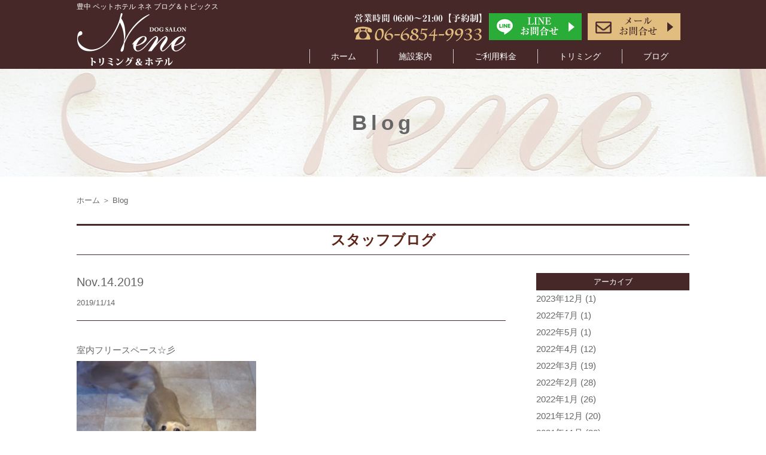

--- FILE ---
content_type: text/html; charset=UTF-8
request_url: https://www.dogsalon-nene.com/blog/44739/
body_size: 8217
content:
<!DOCTYPE html>
<html dir="ltr" lang="ja">
<head>
<meta charset="UTF-8">
<meta name="viewport" content="width=device-width, user-scalable=yes, maximum-scale=2.0, minimum-scale=1.0">
<title>Nov.14.2019 | 大阪 豊中のペットホテルNene</title>

<!-- All in One SEO Pack 2.3.13.2 by Michael Torbert of Semper Fi Web Design[182,209] -->
<meta name="description"  content="室内フリースペース☆彡 &nbsp" />

<meta name="keywords"  content="スタッフブログ" />

<link rel="canonical" href="https://www.dogsalon-nene.com/blog/44739/" />
<!-- /all in one seo pack -->
<link rel='dns-prefetch' href='//s.w.org' />
<link rel="alternate" type="application/rss+xml" title="大阪 豊中のペットホテルNene &raquo; Nov.14.2019 のコメントのフィード" href="https://www.dogsalon-nene.com/blog/44739/feed/" />
		<script type="text/javascript">
			window._wpemojiSettings = {"baseUrl":"https:\/\/s.w.org\/images\/core\/emoji\/2\/72x72\/","ext":".png","svgUrl":"https:\/\/s.w.org\/images\/core\/emoji\/2\/svg\/","svgExt":".svg","source":{"concatemoji":"https:\/\/www.dogsalon-nene.com\/wp-includes\/js\/wp-emoji-release.min.js?ver=4.6.6"}};
			!function(a,b,c){function d(a){var c,d,e,f,g,h=b.createElement("canvas"),i=h.getContext&&h.getContext("2d"),j=String.fromCharCode;if(!i||!i.fillText)return!1;switch(i.textBaseline="top",i.font="600 32px Arial",a){case"flag":return i.fillText(j(55356,56806,55356,56826),0,0),!(h.toDataURL().length<3e3)&&(i.clearRect(0,0,h.width,h.height),i.fillText(j(55356,57331,65039,8205,55356,57096),0,0),c=h.toDataURL(),i.clearRect(0,0,h.width,h.height),i.fillText(j(55356,57331,55356,57096),0,0),d=h.toDataURL(),c!==d);case"diversity":return i.fillText(j(55356,57221),0,0),e=i.getImageData(16,16,1,1).data,f=e[0]+","+e[1]+","+e[2]+","+e[3],i.fillText(j(55356,57221,55356,57343),0,0),e=i.getImageData(16,16,1,1).data,g=e[0]+","+e[1]+","+e[2]+","+e[3],f!==g;case"simple":return i.fillText(j(55357,56835),0,0),0!==i.getImageData(16,16,1,1).data[0];case"unicode8":return i.fillText(j(55356,57135),0,0),0!==i.getImageData(16,16,1,1).data[0];case"unicode9":return i.fillText(j(55358,56631),0,0),0!==i.getImageData(16,16,1,1).data[0]}return!1}function e(a){var c=b.createElement("script");c.src=a,c.type="text/javascript",b.getElementsByTagName("head")[0].appendChild(c)}var f,g,h,i;for(i=Array("simple","flag","unicode8","diversity","unicode9"),c.supports={everything:!0,everythingExceptFlag:!0},h=0;h<i.length;h++)c.supports[i[h]]=d(i[h]),c.supports.everything=c.supports.everything&&c.supports[i[h]],"flag"!==i[h]&&(c.supports.everythingExceptFlag=c.supports.everythingExceptFlag&&c.supports[i[h]]);c.supports.everythingExceptFlag=c.supports.everythingExceptFlag&&!c.supports.flag,c.DOMReady=!1,c.readyCallback=function(){c.DOMReady=!0},c.supports.everything||(g=function(){c.readyCallback()},b.addEventListener?(b.addEventListener("DOMContentLoaded",g,!1),a.addEventListener("load",g,!1)):(a.attachEvent("onload",g),b.attachEvent("onreadystatechange",function(){"complete"===b.readyState&&c.readyCallback()})),f=c.source||{},f.concatemoji?e(f.concatemoji):f.wpemoji&&f.twemoji&&(e(f.twemoji),e(f.wpemoji)))}(window,document,window._wpemojiSettings);
		</script>
		<style type="text/css">
img.wp-smiley,
img.emoji {
	display: inline !important;
	border: none !important;
	box-shadow: none !important;
	height: 1em !important;
	width: 1em !important;
	margin: 0 .07em !important;
	vertical-align: -0.1em !important;
	background: none !important;
	padding: 0 !important;
}
</style>
<link rel='stylesheet' id='contact-form-7-css'  href='https://www.dogsalon-nene.com/wp-content/plugins/contact-form-7/includes/css/styles.css?ver=4.8' type='text/css' media='all' />
<link rel='stylesheet' id='contact-form-7-confirm-css'  href='https://www.dogsalon-nene.com/wp-content/plugins/contact-form-7-add-confirm/includes/css/styles.css?ver=4.8' type='text/css' media='all' />
<link rel='stylesheet' id='wp-pagenavi-css'  href='https://www.dogsalon-nene.com/wp-content/plugins/wp-pagenavi/pagenavi-css.css?ver=2.70' type='text/css' media='all' />
<script type='text/javascript' src='https://www.dogsalon-nene.com/wp-includes/js/jquery/jquery.js?ver=1.12.4'></script>
<script type='text/javascript' src='https://www.dogsalon-nene.com/wp-includes/js/jquery/jquery-migrate.min.js?ver=1.4.1'></script>
<link rel='https://api.w.org/' href='https://www.dogsalon-nene.com/wp-json/' />
<link rel="EditURI" type="application/rsd+xml" title="RSD" href="https://www.dogsalon-nene.com/xmlrpc.php?rsd" />
<link rel="wlwmanifest" type="application/wlwmanifest+xml" href="https://www.dogsalon-nene.com/wp-includes/wlwmanifest.xml" /> 
<link rel='prev' title='Nov.13.2019' href='https://www.dogsalon-nene.com/blog/44666/' />
<link rel='next' title='Nov.15.2019' href='https://www.dogsalon-nene.com/blog/44847/' />
<link rel='shortlink' href='https://www.dogsalon-nene.com/?p=44739' />
<link rel="alternate" type="application/json+oembed" href="https://www.dogsalon-nene.com/wp-json/oembed/1.0/embed?url=https%3A%2F%2Fwww.dogsalon-nene.com%2Fblog%2F44739%2F" />
<link rel="alternate" type="text/xml+oembed" href="https://www.dogsalon-nene.com/wp-json/oembed/1.0/embed?url=https%3A%2F%2Fwww.dogsalon-nene.com%2Fblog%2F44739%2F&#038;format=xml" />
<script src="https://ajaxzip3.github.io/ajaxzip3.js" charset="UTF-8"></script>
    <script type="text/javascript">
    jQuery(function($){
    $("#zip").attr('onKeyUp', 'AjaxZip3.zip2addr(this,\'\',\'address\',\'address\');');
})</script>		<style type="text/css">.recentcomments a{display:inline !important;padding:0 !important;margin:0 !important;}</style>
		<link rel="stylesheet" href="https://www.dogsalon-nene.com/wp-content/themes/dogsalon-nene/style.css" type="text/css" media="screen">
<link rel="stylesheet" href="https://www.dogsalon-nene.com/wp-content/themes/dogsalon-nene/js/jquery.bxslider.css" type="text/css" media="screen">
<!--[if lt IE 9]>
<script src="https://www.dogsalon-nene.com/wp-content/themes/dogsalon-nene/js/html5.js"></script>
<script src="https://www.dogsalon-nene.com/wp-content/themes/dogsalon-nene/js/css3-mediaqueries.js"></script>
<![endif]-->
<script type="text/javascript" src="//ajax.googleapis.com/ajax/libs/jquery/1.8.2/jquery.min.js"></script>
<script type="text/javascript" src="//maps.google.com/maps/api/js?key=AIzaSyD-lMzC8AK60_QAqW5UHdtGyTjOoo4-QDI"></script>
<script type="text/javascript" src="https://www.dogsalon-nene.com/wp-content/themes/dogsalon-nene/js/map.js"></script>
<script src="https://www.dogsalon-nene.com/wp-content/themes/dogsalon-nene/js/script.js"></script>
<script src="https://www.dogsalon-nene.com/wp-content/themes/dogsalon-nene/js/jquery.bxslider.min.js"></script>
<script src="https://www.dogsalon-nene.com/wp-content/themes/dogsalon-nene/js/responsive-nav.js"></script>
<script type="text/javascript">
(function ($) {
    $(window).on("load", function () {
        $(".js-bxslider").bxSlider({
            auto: true,
            infiniteLoop: true,
            responsive: true,
            speed: 1000,
            displaySlideQty: 1,
            pager: false,
            slideWidth: 1024,
            startSlide: 0,
            minSlides: 1,
            maxSlides: 1,
            moveSlides: 1,
            slideMargin: 0,
            pause: 4000,
        });
    });
}(jQuery));
</script>
<script>
  (function(i,s,o,g,r,a,m){i['GoogleAnalyticsObject']=r;i[r]=i[r]||function(){
  (i[r].q=i[r].q||[]).push(arguments)},i[r].l=1*new Date();a=s.createElement(o),
  m=s.getElementsByTagName(o)[0];a.async=1;a.src=g;m.parentNode.insertBefore(a,m)
  })(window,document,'script','https://www.google-analytics.com/analytics.js','ga');

  ga('create', 'UA-80723921-2', 'auto');
  ga('send', 'pageview');

</script>
</head>

<body>
<!--////////////////////▼▼header▼▼////////////////////-->
<header id="top-head">
 <div id="h1-wrapper">
<h1>
豊中 ペットホテル ネネ ブログ＆トピックス
</h1>

 </div><!--h1-wrapper-->
 
<div class="inner">
<div id="info-btn">
<p><a href="tel:06-6854-9933" onclick="goog_report_conversion('tel:06-6854-9933');yahoo_report_conversion(undefined);ga('send', 'event', 'tel', 'tap', 'cv');return false;"><img src="https://www.dogsalon-nene.com/wp-content/themes/dogsalon-nene/img/tel_sp.png" alt="ペットホテルNene 電話番号" class="switch"/></a></p>
<p><a href="https://page.line.me/xyq0323x" target="_blank"><img src="https://www.dogsalon-nene.com/wp-content/themes/dogsalon-nene/img/line_sp.png" alt="LINEお問合せ" class="switch hoverImg"/></a></p>
<p><a href="https://www.dogsalon-nene.com/form"><img src="https://www.dogsalon-nene.com/wp-content/themes/dogsalon-nene/img/mail_sp.png" alt="メール問合せ" class="switch hoverImg"/></a></p>
</div><!--info-btn-->

<div id="mobile-head">
     <div class="cmn-clear-both logo-wrap">
     	<h2><a href="https://www.dogsalon-nene.com/"><img src="https://www.dogsalon-nene.com/wp-content/themes/dogsalon-nene/img/logo.png" alt="大阪 豊中 ペットホテルNene（ネネ）" class="hoverImg"/></a></h2>   	
     </div><!--cmn-clear-both-->
<div id="nav-toggle">
    <div>
              <span></span>
              <span></span>
              <span></span>
</div>
</div>
    </div><!---mobile-head end -->
    <nav id="global-nav" role="navigation">
      <div id="gnav-container">
        <ul id="gnav-ul" class="clearfix">
          <li><a href="https://www.dogsalon-nene.com/">ホーム</a></li>
          <li><a href="https://www.dogsalon-nene.com/guid">施設案内</a></li>
          <li><a href="https://www.dogsalon-nene.com/price">ご利用料金</a></li>
          <li><a href="https://www.dogsalon-nene.com/trimming">トリミング</a></li>
          <li><a href="https://www.dogsalon-nene.com/blog">ブログ</a></li>
        </ul>
      </div>
    </nav>
  </div><!---inner end------>
</header>
<!--////////////////////▼▼wrapper▼▼////////////////////-->
<div id="wrapper" class="clearfix">

<h2 class="other-mainimg"><p>Blog</p></h2>
<p class="cmn-mw1024-m30a"><a href="https://www.dogsalon-nene.com/">ホーム</a> ＞ Blog</p>


<p class="fs-title-l cmn-border-b1-t3-brown cmn-mw1024-m30a">スタッフブログ</p>

<div class="cmn-mw1024-m30a">
<div class="flex-between flex-colume-center-les">
<div class="blog-wrap">

	<p class="fs-20 pd-b10">Nov.14.2019</p>
	<p class="cmn-border-b1-brown pd-b20">2019/11/14</p>
<div class="top-blog-group flex-between mg-t20">
<div class="top-blog-text mg-t10" style="font-size: 15px; line-height: 2.5;">
	<p>室内フリースペース☆彡</p>
<p><a href="https://www.dogsalon-nene.com/wp-content/uploads/2019/11/IMG_3184.jpg"><img class="alignnone size-medium wp-image-44780" src="https://www.dogsalon-nene.com/wp-content/uploads/2019/11/IMG_3184-300x225.jpg" alt="IMG_3184" width="300" height="225" /></a></p>
<p><a href="https://www.dogsalon-nene.com/wp-content/uploads/2019/11/IMG_3249.jpg"><img class="alignnone size-medium wp-image-44812" src="https://www.dogsalon-nene.com/wp-content/uploads/2019/11/IMG_3249-300x225.jpg" alt="IMG_3249" width="300" height="225" /></a></p>
<p><a href="https://www.dogsalon-nene.com/wp-content/uploads/2019/11/IMG_3247.jpg"><img class="alignnone size-medium wp-image-44811" src="https://www.dogsalon-nene.com/wp-content/uploads/2019/11/IMG_3247-225x300.jpg" alt="IMG_3247" width="225" height="300" /></a></p>
<p><a href="https://www.dogsalon-nene.com/wp-content/uploads/2019/11/IMG_3246.jpg"><img class="alignnone size-medium wp-image-44810" src="https://www.dogsalon-nene.com/wp-content/uploads/2019/11/IMG_3246-225x300.jpg" alt="IMG_3246" width="225" height="300" /></a></p>
<p><a href="https://www.dogsalon-nene.com/wp-content/uploads/2019/11/IMG_3245.jpg"><img class="alignnone size-medium wp-image-44809" src="https://www.dogsalon-nene.com/wp-content/uploads/2019/11/IMG_3245-300x225.jpg" alt="IMG_3245" width="300" height="225" /></a></p>
<p><a href="https://www.dogsalon-nene.com/wp-content/uploads/2019/11/IMG_3244.jpg"><img class="alignnone size-medium wp-image-44808" src="https://www.dogsalon-nene.com/wp-content/uploads/2019/11/IMG_3244-300x225.jpg" alt="IMG_3244" width="300" height="225" /></a></p>
<p><a href="https://www.dogsalon-nene.com/wp-content/uploads/2019/11/IMG_3243.jpg"><img class="alignnone size-medium wp-image-44807" src="https://www.dogsalon-nene.com/wp-content/uploads/2019/11/IMG_3243-300x225.jpg" alt="IMG_3243" width="300" height="225" /></a></p>
<p><a href="https://www.dogsalon-nene.com/wp-content/uploads/2019/11/IMG_3241.jpg"><img class="alignnone size-medium wp-image-44806" src="https://www.dogsalon-nene.com/wp-content/uploads/2019/11/IMG_3241-300x225.jpg" alt="IMG_3241" width="300" height="225" /></a></p>
<p><a href="https://www.dogsalon-nene.com/wp-content/uploads/2019/11/IMG_3236.jpg"><img class="alignnone size-medium wp-image-44805" src="https://www.dogsalon-nene.com/wp-content/uploads/2019/11/IMG_3236-300x225.jpg" alt="IMG_3236" width="300" height="225" /></a></p>
<p><a href="https://www.dogsalon-nene.com/wp-content/uploads/2019/11/IMG_3235.jpg"><img class="alignnone size-medium wp-image-44804" src="https://www.dogsalon-nene.com/wp-content/uploads/2019/11/IMG_3235-300x225.jpg" alt="IMG_3235" width="300" height="225" /></a></p>
<p><a href="https://www.dogsalon-nene.com/wp-content/uploads/2019/11/IMG_3234.jpg"><img class="alignnone size-medium wp-image-44803" src="https://www.dogsalon-nene.com/wp-content/uploads/2019/11/IMG_3234-300x225.jpg" alt="IMG_3234" width="300" height="225" /></a></p>
<p><a href="https://www.dogsalon-nene.com/wp-content/uploads/2019/11/IMG_3233.jpg"><img class="alignnone size-medium wp-image-44802" src="https://www.dogsalon-nene.com/wp-content/uploads/2019/11/IMG_3233-300x225.jpg" alt="IMG_3233" width="300" height="225" /></a></p>
<p><a href="https://www.dogsalon-nene.com/wp-content/uploads/2019/11/IMG_3232.jpg"><img class="alignnone size-medium wp-image-44801" src="https://www.dogsalon-nene.com/wp-content/uploads/2019/11/IMG_3232-300x225.jpg" alt="IMG_3232" width="300" height="225" /></a></p>
<p><a href="https://www.dogsalon-nene.com/wp-content/uploads/2019/11/IMG_3231.jpg"><img class="alignnone size-medium wp-image-44800" src="https://www.dogsalon-nene.com/wp-content/uploads/2019/11/IMG_3231-300x225.jpg" alt="IMG_3231" width="300" height="225" /></a></p>
<p><a href="https://www.dogsalon-nene.com/wp-content/uploads/2019/11/IMG_3230.jpg"><img class="alignnone size-medium wp-image-44799" src="https://www.dogsalon-nene.com/wp-content/uploads/2019/11/IMG_3230-300x225.jpg" alt="IMG_3230" width="300" height="225" /></a></p>
<p><a href="https://www.dogsalon-nene.com/wp-content/uploads/2019/11/IMG_3229.jpg"><img class="alignnone size-medium wp-image-44798" src="https://www.dogsalon-nene.com/wp-content/uploads/2019/11/IMG_3229-300x225.jpg" alt="IMG_3229" width="300" height="225" /></a></p>
<p><a href="https://www.dogsalon-nene.com/wp-content/uploads/2019/11/IMG_3225.jpg"><img class="alignnone size-medium wp-image-44797" src="https://www.dogsalon-nene.com/wp-content/uploads/2019/11/IMG_3225-300x225.jpg" alt="IMG_3225" width="300" height="225" /></a></p>
<p><a href="https://www.dogsalon-nene.com/wp-content/uploads/2019/11/IMG_3224.jpg"><img class="alignnone size-medium wp-image-44796" src="https://www.dogsalon-nene.com/wp-content/uploads/2019/11/IMG_3224-300x225.jpg" alt="IMG_3224" width="300" height="225" /></a></p>
<p><a href="https://www.dogsalon-nene.com/wp-content/uploads/2019/11/IMG_3214.jpg"><img class="alignnone size-medium wp-image-44795" src="https://www.dogsalon-nene.com/wp-content/uploads/2019/11/IMG_3214-300x225.jpg" alt="IMG_3214" width="300" height="225" /></a></p>
<p><a href="https://www.dogsalon-nene.com/wp-content/uploads/2019/11/IMG_3212.jpg"><img class="alignnone size-medium wp-image-44794" src="https://www.dogsalon-nene.com/wp-content/uploads/2019/11/IMG_3212-300x225.jpg" alt="IMG_3212" width="300" height="225" /></a></p>
<p><a href="https://www.dogsalon-nene.com/wp-content/uploads/2019/11/IMG_3209.jpg"><img class="alignnone size-medium wp-image-44793" src="https://www.dogsalon-nene.com/wp-content/uploads/2019/11/IMG_3209-300x225.jpg" alt="IMG_3209" width="300" height="225" /></a></p>
<p><a href="https://www.dogsalon-nene.com/wp-content/uploads/2019/11/IMG_3206.jpg"><img class="alignnone size-medium wp-image-44792" src="https://www.dogsalon-nene.com/wp-content/uploads/2019/11/IMG_3206-300x225.jpg" alt="IMG_3206" width="300" height="225" /></a></p>
<p><a href="https://www.dogsalon-nene.com/wp-content/uploads/2019/11/IMG_3203.jpg"><img class="alignnone size-medium wp-image-44791" src="https://www.dogsalon-nene.com/wp-content/uploads/2019/11/IMG_3203-300x225.jpg" alt="IMG_3203" width="300" height="225" /></a></p>
<p><a href="https://www.dogsalon-nene.com/wp-content/uploads/2019/11/IMG_3202.jpg"><img class="alignnone size-medium wp-image-44790" src="https://www.dogsalon-nene.com/wp-content/uploads/2019/11/IMG_3202-300x225.jpg" alt="IMG_3202" width="300" height="225" /></a></p>
<p><a href="https://www.dogsalon-nene.com/wp-content/uploads/2019/11/IMG_3200.jpg"><img class="alignnone size-medium wp-image-44789" src="https://www.dogsalon-nene.com/wp-content/uploads/2019/11/IMG_3200-300x225.jpg" alt="IMG_3200" width="300" height="225" /></a></p>
<p><a href="https://www.dogsalon-nene.com/wp-content/uploads/2019/11/IMG_3198.jpg"><img class="alignnone size-medium wp-image-44788" src="https://www.dogsalon-nene.com/wp-content/uploads/2019/11/IMG_3198-225x300.jpg" alt="IMG_3198" width="225" height="300" /></a></p>
<p><a href="https://www.dogsalon-nene.com/wp-content/uploads/2019/11/IMG_3195.jpg"><img class="alignnone size-medium wp-image-44787" src="https://www.dogsalon-nene.com/wp-content/uploads/2019/11/IMG_3195-225x300.jpg" alt="IMG_3195" width="225" height="300" /></a></p>
<p><a href="https://www.dogsalon-nene.com/wp-content/uploads/2019/11/IMG_3194.jpg"><img class="alignnone size-medium wp-image-44786" src="https://www.dogsalon-nene.com/wp-content/uploads/2019/11/IMG_3194-225x300.jpg" alt="IMG_3194" width="225" height="300" /></a></p>
<p><a href="https://www.dogsalon-nene.com/wp-content/uploads/2019/11/IMG_3193.jpg"><img class="alignnone size-medium wp-image-44785" src="https://www.dogsalon-nene.com/wp-content/uploads/2019/11/IMG_3193-225x300.jpg" alt="IMG_3193" width="225" height="300" /></a></p>
<p><a href="https://www.dogsalon-nene.com/wp-content/uploads/2019/11/IMG_3188.jpg"><img class="alignnone size-medium wp-image-44784" src="https://www.dogsalon-nene.com/wp-content/uploads/2019/11/IMG_3188-300x225.jpg" alt="IMG_3188" width="300" height="225" /></a></p>
<p><a href="https://www.dogsalon-nene.com/wp-content/uploads/2019/11/IMG_3187.jpg"><img class="alignnone size-medium wp-image-44783" src="https://www.dogsalon-nene.com/wp-content/uploads/2019/11/IMG_3187-300x225.jpg" alt="IMG_3187" width="300" height="225" /></a></p>
<p><a href="https://www.dogsalon-nene.com/wp-content/uploads/2019/11/IMG_3186.jpg"><img class="alignnone size-medium wp-image-44782" src="https://www.dogsalon-nene.com/wp-content/uploads/2019/11/IMG_3186-300x225.jpg" alt="IMG_3186" width="300" height="225" /></a></p>
<p><a href="https://www.dogsalon-nene.com/wp-content/uploads/2019/11/IMG_3185.jpg"><img class="alignnone size-medium wp-image-44781" src="https://www.dogsalon-nene.com/wp-content/uploads/2019/11/IMG_3185-225x300.jpg" alt="IMG_3185" width="225" height="300" /></a></p>
<p><a href="https://www.dogsalon-nene.com/wp-content/uploads/2019/11/IMG_3261.jpg"><img class="alignnone size-medium wp-image-44816" src="https://www.dogsalon-nene.com/wp-content/uploads/2019/11/IMG_3261-300x225.jpg" alt="IMG_3261" width="300" height="225" /></a></p>
<p><a href="https://www.dogsalon-nene.com/wp-content/uploads/2019/11/IMG_3266.jpg"><img class="alignnone size-medium wp-image-44818" src="https://www.dogsalon-nene.com/wp-content/uploads/2019/11/IMG_3266-300x225.jpg" alt="IMG_3266" width="300" height="225" /></a></p>
<p><a href="https://www.dogsalon-nene.com/wp-content/uploads/2019/11/IMG_3264.jpg"><img class="alignnone size-medium wp-image-44817" src="https://www.dogsalon-nene.com/wp-content/uploads/2019/11/IMG_3264-225x300.jpg" alt="IMG_3264" width="225" height="300" /></a></p>
<p><a href="https://www.dogsalon-nene.com/wp-content/uploads/2019/11/IMG_3356.jpg"><img class="alignnone size-medium wp-image-44844" src="https://www.dogsalon-nene.com/wp-content/uploads/2019/11/IMG_3356-300x225.jpg" alt="IMG_3356" width="300" height="225" /></a></p>
<p><a href="https://www.dogsalon-nene.com/wp-content/uploads/2019/11/IMG_3351.jpg"><img class="alignnone size-medium wp-image-44843" src="https://www.dogsalon-nene.com/wp-content/uploads/2019/11/IMG_3351-225x300.jpg" alt="IMG_3351" width="225" height="300" /></a></p>
<p><a href="https://www.dogsalon-nene.com/wp-content/uploads/2019/11/IMG_3343.jpg"><img class="alignnone size-medium wp-image-44842" src="https://www.dogsalon-nene.com/wp-content/uploads/2019/11/IMG_3343-300x225.jpg" alt="IMG_3343" width="300" height="225" /></a></p>
<p><a href="https://www.dogsalon-nene.com/wp-content/uploads/2019/11/IMG_3341.jpg"><img class="alignnone size-medium wp-image-44841" src="https://www.dogsalon-nene.com/wp-content/uploads/2019/11/IMG_3341-300x225.jpg" alt="IMG_3341" width="300" height="225" /></a></p>
<p><a href="https://www.dogsalon-nene.com/wp-content/uploads/2019/11/IMG_3339.jpg"><img class="alignnone size-medium wp-image-44840" src="https://www.dogsalon-nene.com/wp-content/uploads/2019/11/IMG_3339-300x225.jpg" alt="IMG_3339" width="300" height="225" /></a></p>
<p><a href="https://www.dogsalon-nene.com/wp-content/uploads/2019/11/IMG_3337.jpg"><img class="alignnone size-medium wp-image-44839" src="https://www.dogsalon-nene.com/wp-content/uploads/2019/11/IMG_3337-300x225.jpg" alt="IMG_3337" width="300" height="225" /></a></p>
<p><a href="https://www.dogsalon-nene.com/wp-content/uploads/2019/11/IMG_3336.jpg"><img class="alignnone size-medium wp-image-44838" src="https://www.dogsalon-nene.com/wp-content/uploads/2019/11/IMG_3336-300x225.jpg" alt="IMG_3336" width="300" height="225" /></a></p>
<p><a href="https://www.dogsalon-nene.com/wp-content/uploads/2019/11/IMG_3296.jpg"><img class="alignnone size-medium wp-image-44825" src="https://www.dogsalon-nene.com/wp-content/uploads/2019/11/IMG_3296-300x225.jpg" alt="IMG_3296" width="300" height="225" /></a></p>
<p><a href="https://www.dogsalon-nene.com/wp-content/uploads/2019/11/IMG_3295.jpg"><img class="alignnone size-medium wp-image-44824" src="https://www.dogsalon-nene.com/wp-content/uploads/2019/11/IMG_3295-300x225.jpg" alt="IMG_3295" width="300" height="225" /></a></p>
<p><a href="https://www.dogsalon-nene.com/wp-content/uploads/2019/11/IMG_3292.jpg"><img class="alignnone size-medium wp-image-44823" src="https://www.dogsalon-nene.com/wp-content/uploads/2019/11/IMG_3292-300x225.jpg" alt="IMG_3292" width="300" height="225" /></a></p>
<p><a href="https://www.dogsalon-nene.com/wp-content/uploads/2019/11/IMG_3285.jpg"><img class="alignnone size-medium wp-image-44822" src="https://www.dogsalon-nene.com/wp-content/uploads/2019/11/IMG_3285-300x225.jpg" alt="IMG_3285" width="300" height="225" /></a></p>
<p><a href="https://www.dogsalon-nene.com/wp-content/uploads/2019/11/IMG_3282.jpg"><img class="alignnone size-medium wp-image-44821" src="https://www.dogsalon-nene.com/wp-content/uploads/2019/11/IMG_3282-300x225.jpg" alt="IMG_3282" width="300" height="225" /></a></p>
<p>&nbsp;</p>
<p>&nbsp;</p>
<p>室外フリースペース☆彡</p>
<p><a href="https://www.dogsalon-nene.com/wp-content/uploads/2019/11/IMG_3181.jpg"><img class="alignnone size-medium wp-image-44779" src="https://www.dogsalon-nene.com/wp-content/uploads/2019/11/IMG_3181-300x225.jpg" alt="IMG_3181" width="300" height="225" /></a></p>
<p><a href="https://www.dogsalon-nene.com/wp-content/uploads/2019/11/IMG_3175.jpg"><img class="alignnone size-medium wp-image-44778" src="https://www.dogsalon-nene.com/wp-content/uploads/2019/11/IMG_3175-300x225.jpg" alt="IMG_3175" width="300" height="225" /></a></p>
<p><a href="https://www.dogsalon-nene.com/wp-content/uploads/2019/11/IMG_3174.jpg"><img class="alignnone size-medium wp-image-44777" src="https://www.dogsalon-nene.com/wp-content/uploads/2019/11/IMG_3174-300x225.jpg" alt="IMG_3174" width="300" height="225" /></a></p>
<p><a href="https://www.dogsalon-nene.com/wp-content/uploads/2019/11/IMG_3171.jpg"><img class="alignnone size-medium wp-image-44776" src="https://www.dogsalon-nene.com/wp-content/uploads/2019/11/IMG_3171-263x300.jpg" alt="IMG_3171" width="263" height="300" /></a></p>
<p><a href="https://www.dogsalon-nene.com/wp-content/uploads/2019/11/IMG_3164.jpg"><img class="alignnone size-medium wp-image-44775" src="https://www.dogsalon-nene.com/wp-content/uploads/2019/11/IMG_3164-300x225.jpg" alt="IMG_3164" width="300" height="225" /></a></p>
<p><a href="https://www.dogsalon-nene.com/wp-content/uploads/2019/11/IMG_3163.jpg"><img class="alignnone size-medium wp-image-44774" src="https://www.dogsalon-nene.com/wp-content/uploads/2019/11/IMG_3163-300x225.jpg" alt="IMG_3163" width="300" height="225" /></a></p>
<p><a href="https://www.dogsalon-nene.com/wp-content/uploads/2019/11/IMG_3161.jpg"><img class="alignnone size-medium wp-image-44773" src="https://www.dogsalon-nene.com/wp-content/uploads/2019/11/IMG_3161-300x225.jpg" alt="IMG_3161" width="300" height="225" /></a></p>
<p><a href="https://www.dogsalon-nene.com/wp-content/uploads/2019/11/IMG_3160.jpg"><img class="alignnone size-medium wp-image-44772" src="https://www.dogsalon-nene.com/wp-content/uploads/2019/11/IMG_3160-300x225.jpg" alt="IMG_3160" width="300" height="225" /></a></p>
<p><a href="https://www.dogsalon-nene.com/wp-content/uploads/2019/11/IMG_3158.jpg"><img class="alignnone size-medium wp-image-44771" src="https://www.dogsalon-nene.com/wp-content/uploads/2019/11/IMG_3158-300x254.jpg" alt="IMG_3158" width="300" height="254" /></a></p>
<p><a href="https://www.dogsalon-nene.com/wp-content/uploads/2019/11/IMG_3157.jpg"><img class="alignnone size-medium wp-image-44770" src="https://www.dogsalon-nene.com/wp-content/uploads/2019/11/IMG_3157-225x300.jpg" alt="IMG_3157" width="225" height="300" /></a></p>
<p><a href="https://www.dogsalon-nene.com/wp-content/uploads/2019/11/IMG_3145.jpg"><img class="alignnone size-medium wp-image-44769" src="https://www.dogsalon-nene.com/wp-content/uploads/2019/11/IMG_3145-300x225.jpg" alt="IMG_3145" width="300" height="225" /></a></p>
<p><a href="https://www.dogsalon-nene.com/wp-content/uploads/2019/11/IMG_3144.jpg"><img class="alignnone size-medium wp-image-44768" src="https://www.dogsalon-nene.com/wp-content/uploads/2019/11/IMG_3144-300x225.jpg" alt="IMG_3144" width="300" height="225" /></a></p>
<p><a href="https://www.dogsalon-nene.com/wp-content/uploads/2019/11/IMG_3142.jpg"><img class="alignnone size-medium wp-image-44767" src="https://www.dogsalon-nene.com/wp-content/uploads/2019/11/IMG_3142-300x225.jpg" alt="IMG_3142" width="300" height="225" /></a></p>
<p><a href="https://www.dogsalon-nene.com/wp-content/uploads/2019/11/IMG_3136.jpg"><img class="alignnone size-medium wp-image-44766" src="https://www.dogsalon-nene.com/wp-content/uploads/2019/11/IMG_3136-300x225.jpg" alt="IMG_3136" width="300" height="225" /></a></p>
<p><a href="https://www.dogsalon-nene.com/wp-content/uploads/2019/11/IMG_3135.jpg"><img class="alignnone size-medium wp-image-44765" src="https://www.dogsalon-nene.com/wp-content/uploads/2019/11/IMG_3135-300x225.jpg" alt="IMG_3135" width="300" height="225" /></a></p>
<p><a href="https://www.dogsalon-nene.com/wp-content/uploads/2019/11/IMG_3134.jpg"><img class="alignnone size-medium wp-image-44764" src="https://www.dogsalon-nene.com/wp-content/uploads/2019/11/IMG_3134-300x225.jpg" alt="IMG_3134" width="300" height="225" /></a></p>
<p><a href="https://www.dogsalon-nene.com/wp-content/uploads/2019/11/IMG_3132.jpg"><img class="alignnone size-medium wp-image-44763" src="https://www.dogsalon-nene.com/wp-content/uploads/2019/11/IMG_3132-300x225.jpg" alt="IMG_3132" width="300" height="225" /></a></p>
<p><a href="https://www.dogsalon-nene.com/wp-content/uploads/2019/11/IMG_3131.jpg"><img class="alignnone size-medium wp-image-44762" src="https://www.dogsalon-nene.com/wp-content/uploads/2019/11/IMG_3131-300x225.jpg" alt="IMG_3131" width="300" height="225" /></a></p>
<p><a href="https://www.dogsalon-nene.com/wp-content/uploads/2019/11/IMG_3129.jpg"><img class="alignnone size-medium wp-image-44761" src="https://www.dogsalon-nene.com/wp-content/uploads/2019/11/IMG_3129-300x225.jpg" alt="IMG_3129" width="300" height="225" /></a></p>
<p><a href="https://www.dogsalon-nene.com/wp-content/uploads/2019/11/IMG_3128.jpg"><img class="alignnone size-medium wp-image-44760" src="https://www.dogsalon-nene.com/wp-content/uploads/2019/11/IMG_3128-300x225.jpg" alt="IMG_3128" width="300" height="225" /></a></p>
<p><a href="https://www.dogsalon-nene.com/wp-content/uploads/2019/11/IMG_3126.jpg"><img class="alignnone size-medium wp-image-44759" src="https://www.dogsalon-nene.com/wp-content/uploads/2019/11/IMG_3126-300x225.jpg" alt="IMG_3126" width="300" height="225" /></a></p>
<p><a href="https://www.dogsalon-nene.com/wp-content/uploads/2019/11/IMG_3122.jpg"><img class="alignnone size-medium wp-image-44758" src="https://www.dogsalon-nene.com/wp-content/uploads/2019/11/IMG_3122-300x273.jpg" alt="IMG_3122" width="300" height="273" /></a></p>
<p><a href="https://www.dogsalon-nene.com/wp-content/uploads/2019/11/IMG_3121.jpg"><img class="alignnone size-medium wp-image-44757" src="https://www.dogsalon-nene.com/wp-content/uploads/2019/11/IMG_3121-300x225.jpg" alt="IMG_3121" width="300" height="225" /></a></p>
<p><a href="https://www.dogsalon-nene.com/wp-content/uploads/2019/11/IMG_3117.jpg"><img class="alignnone size-medium wp-image-44756" src="https://www.dogsalon-nene.com/wp-content/uploads/2019/11/IMG_3117-225x300.jpg" alt="IMG_3117" width="225" height="300" /></a></p>
<p><a href="https://www.dogsalon-nene.com/wp-content/uploads/2019/11/IMG_3114.jpg"><img class="alignnone size-medium wp-image-44755" src="https://www.dogsalon-nene.com/wp-content/uploads/2019/11/IMG_3114-300x225.jpg" alt="IMG_3114" width="300" height="225" /></a></p>
<p><a href="https://www.dogsalon-nene.com/wp-content/uploads/2019/11/IMG_3090.jpg"><img class="alignnone size-medium wp-image-44754" src="https://www.dogsalon-nene.com/wp-content/uploads/2019/11/IMG_3090-225x300.jpg" alt="IMG_3090" width="225" height="300" /></a></p>
<p><a href="https://www.dogsalon-nene.com/wp-content/uploads/2019/11/IMG_3088.jpg"><img class="alignnone size-medium wp-image-44753" src="https://www.dogsalon-nene.com/wp-content/uploads/2019/11/IMG_3088-300x225.jpg" alt="IMG_3088" width="300" height="225" /></a></p>
<p><a href="https://www.dogsalon-nene.com/wp-content/uploads/2019/11/IMG_3087.jpg"><img class="alignnone size-medium wp-image-44752" src="https://www.dogsalon-nene.com/wp-content/uploads/2019/11/IMG_3087-300x225.jpg" alt="IMG_3087" width="300" height="225" /></a></p>
<p><a href="https://www.dogsalon-nene.com/wp-content/uploads/2019/11/IMG_3085.jpg"><img class="alignnone size-medium wp-image-44751" src="https://www.dogsalon-nene.com/wp-content/uploads/2019/11/IMG_3085-300x225.jpg" alt="IMG_3085" width="300" height="225" /></a></p>
<p><a href="https://www.dogsalon-nene.com/wp-content/uploads/2019/11/IMG_3084.jpg"><img class="alignnone size-medium wp-image-44750" src="https://www.dogsalon-nene.com/wp-content/uploads/2019/11/IMG_3084-300x225.jpg" alt="IMG_3084" width="300" height="225" /></a></p>
<p><a href="https://www.dogsalon-nene.com/wp-content/uploads/2019/11/IMG_3081.jpg"><img class="alignnone size-medium wp-image-44749" src="https://www.dogsalon-nene.com/wp-content/uploads/2019/11/IMG_3081-300x225.jpg" alt="IMG_3081" width="300" height="225" /></a></p>
<p><a href="https://www.dogsalon-nene.com/wp-content/uploads/2019/11/IMG_3080.jpg"><img class="alignnone size-medium wp-image-44748" src="https://www.dogsalon-nene.com/wp-content/uploads/2019/11/IMG_3080-300x225.jpg" alt="IMG_3080" width="300" height="225" /></a></p>
<p><a href="https://www.dogsalon-nene.com/wp-content/uploads/2019/11/IMG_3078.jpg"><img class="alignnone size-medium wp-image-44747" src="https://www.dogsalon-nene.com/wp-content/uploads/2019/11/IMG_3078-300x217.jpg" alt="IMG_3078" width="300" height="217" /></a></p>
<p><a href="https://www.dogsalon-nene.com/wp-content/uploads/2019/11/IMG_3077.jpg"><img class="alignnone size-medium wp-image-44746" src="https://www.dogsalon-nene.com/wp-content/uploads/2019/11/IMG_3077-300x225.jpg" alt="IMG_3077" width="300" height="225" /></a></p>
<p><a href="https://www.dogsalon-nene.com/wp-content/uploads/2019/11/IMG_3075.jpg"><img class="alignnone size-medium wp-image-44745" src="https://www.dogsalon-nene.com/wp-content/uploads/2019/11/IMG_3075-300x225.jpg" alt="IMG_3075" width="300" height="225" /></a></p>
<p><a href="https://www.dogsalon-nene.com/wp-content/uploads/2019/11/IMG_3073.jpg"><img class="alignnone size-medium wp-image-44744" src="https://www.dogsalon-nene.com/wp-content/uploads/2019/11/IMG_3073-300x225.jpg" alt="IMG_3073" width="300" height="225" /></a></p>
<p><a href="https://www.dogsalon-nene.com/wp-content/uploads/2019/11/IMG_3072.jpg"><img class="alignnone size-medium wp-image-44743" src="https://www.dogsalon-nene.com/wp-content/uploads/2019/11/IMG_3072-300x225.jpg" alt="IMG_3072" width="300" height="225" /></a></p>
<p><a href="https://www.dogsalon-nene.com/wp-content/uploads/2019/11/IMG_3071.jpg"><img class="alignnone size-medium wp-image-44742" src="https://www.dogsalon-nene.com/wp-content/uploads/2019/11/IMG_3071-300x225.jpg" alt="IMG_3071" width="300" height="225" /></a></p>
<p><a href="https://www.dogsalon-nene.com/wp-content/uploads/2019/11/IMG_3069.jpg"><img class="alignnone size-medium wp-image-44741" src="https://www.dogsalon-nene.com/wp-content/uploads/2019/11/IMG_3069-300x186.jpg" alt="IMG_3069" width="300" height="186" /></a></p>
<p><a href="https://www.dogsalon-nene.com/wp-content/uploads/2019/11/IMG_3066.jpg"><img class="alignnone size-medium wp-image-44740" src="https://www.dogsalon-nene.com/wp-content/uploads/2019/11/IMG_3066-300x225.jpg" alt="IMG_3066" width="300" height="225" /></a></p>
<p><a href="https://www.dogsalon-nene.com/wp-content/uploads/2019/11/IMG_3251.jpg"><img class="alignnone size-medium wp-image-44813" src="https://www.dogsalon-nene.com/wp-content/uploads/2019/11/IMG_3251-300x225.jpg" alt="IMG_3251" width="300" height="225" /></a></p>
<p><a href="https://www.dogsalon-nene.com/wp-content/uploads/2019/11/IMG_3259.jpg"><img class="alignnone size-medium wp-image-44815" src="https://www.dogsalon-nene.com/wp-content/uploads/2019/11/IMG_3259-300x225.jpg" alt="IMG_3259" width="300" height="225" /></a></p>
<p><a href="https://www.dogsalon-nene.com/wp-content/uploads/2019/11/IMG_3257.jpg"><img class="alignnone size-medium wp-image-44814" src="https://www.dogsalon-nene.com/wp-content/uploads/2019/11/IMG_3257-300x225.jpg" alt="IMG_3257" width="300" height="225" /></a></p>
<p><a href="https://www.dogsalon-nene.com/wp-content/uploads/2019/11/IMG_3332.jpg"><img class="alignnone size-medium wp-image-44837" src="https://www.dogsalon-nene.com/wp-content/uploads/2019/11/IMG_3332-300x225.jpg" alt="IMG_3332" width="300" height="225" /></a></p>
<p><a href="https://www.dogsalon-nene.com/wp-content/uploads/2019/11/IMG_3327.jpg"><img class="alignnone size-medium wp-image-44836" src="https://www.dogsalon-nene.com/wp-content/uploads/2019/11/IMG_3327-300x225.jpg" alt="IMG_3327" width="300" height="225" /></a></p>
<p><a href="https://www.dogsalon-nene.com/wp-content/uploads/2019/11/IMG_3326.jpg"><img class="alignnone size-medium wp-image-44835" src="https://www.dogsalon-nene.com/wp-content/uploads/2019/11/IMG_3326-300x225.jpg" alt="IMG_3326" width="300" height="225" /></a></p>
<p><a href="https://www.dogsalon-nene.com/wp-content/uploads/2019/11/IMG_3323.jpg"><img class="alignnone size-medium wp-image-44834" src="https://www.dogsalon-nene.com/wp-content/uploads/2019/11/IMG_3323-300x225.jpg" alt="IMG_3323" width="300" height="225" /></a></p>
<p><a href="https://www.dogsalon-nene.com/wp-content/uploads/2019/11/IMG_3322.jpg"><img class="alignnone size-medium wp-image-44833" src="https://www.dogsalon-nene.com/wp-content/uploads/2019/11/IMG_3322-300x225.jpg" alt="IMG_3322" width="300" height="225" /></a></p>
<p><a href="https://www.dogsalon-nene.com/wp-content/uploads/2019/11/IMG_3320.jpg"><img class="alignnone size-medium wp-image-44832" src="https://www.dogsalon-nene.com/wp-content/uploads/2019/11/IMG_3320-225x300.jpg" alt="IMG_3320" width="225" height="300" /></a></p>
<p><a href="https://www.dogsalon-nene.com/wp-content/uploads/2019/11/IMG_3307.jpg"><img class="alignnone size-medium wp-image-44831" src="https://www.dogsalon-nene.com/wp-content/uploads/2019/11/IMG_3307-300x225.jpg" alt="IMG_3307" width="300" height="225" /></a></p>
<p><a href="https://www.dogsalon-nene.com/wp-content/uploads/2019/11/IMG_3306.jpg"><img class="alignnone size-medium wp-image-44830" src="https://www.dogsalon-nene.com/wp-content/uploads/2019/11/IMG_3306-300x225.jpg" alt="IMG_3306" width="300" height="225" /></a></p>
<p><a href="https://www.dogsalon-nene.com/wp-content/uploads/2019/11/IMG_3305.jpg"><img class="alignnone size-medium wp-image-44829" src="https://www.dogsalon-nene.com/wp-content/uploads/2019/11/IMG_3305-300x225.jpg" alt="IMG_3305" width="300" height="225" /></a></p>
<p><a href="https://www.dogsalon-nene.com/wp-content/uploads/2019/11/IMG_3302.jpg"><img class="alignnone size-medium wp-image-44828" src="https://www.dogsalon-nene.com/wp-content/uploads/2019/11/IMG_3302-300x225.jpg" alt="IMG_3302" width="300" height="225" /></a></p>
<p><a href="https://www.dogsalon-nene.com/wp-content/uploads/2019/11/IMG_3299.jpg"><img class="alignnone size-medium wp-image-44827" src="https://www.dogsalon-nene.com/wp-content/uploads/2019/11/IMG_3299-300x225.jpg" alt="IMG_3299" width="300" height="225" /></a></p>
<p><a href="https://www.dogsalon-nene.com/wp-content/uploads/2019/11/IMG_3298.jpg"><img class="alignnone size-medium wp-image-44826" src="https://www.dogsalon-nene.com/wp-content/uploads/2019/11/IMG_3298-300x225.jpg" alt="IMG_3298" width="300" height="225" /></a></p>
<p>&nbsp;</p>
<p>Ｔｒｉｍｍｉｎｇ</p>
<p><a href="https://www.dogsalon-nene.com/wp-content/uploads/2019/11/IMG_3271.jpg"><img class="alignnone size-medium wp-image-44819" src="https://www.dogsalon-nene.com/wp-content/uploads/2019/11/IMG_3271-187x300.jpg" alt="IMG_3271" width="187" height="300" /></a></p>
<p>マリンちゃん★</p>
<p>トリミングコースご利用♥</p>
<p><a href="https://www.dogsalon-nene.com/wp-content/uploads/2019/11/IMG_9215.jpg"><img class="alignnone size-medium wp-image-44845" src="https://www.dogsalon-nene.com/wp-content/uploads/2019/11/IMG_9215-225x300.jpg" alt="IMG_9215" width="225" height="300" /></a></p>
<p>くうちゃん★</p>
<p>トリミングコースご利用♥</p>
<p><a href="https://www.dogsalon-nene.com/wp-content/uploads/2019/11/IMG_3278.jpg"><img class="alignnone size-medium wp-image-44820" src="https://www.dogsalon-nene.com/wp-content/uploads/2019/11/IMG_3278-225x300.jpg" alt="IMG_3278" width="225" height="300" /></a></p>
<p>ヴィヴィちゃん★</p>
<p>トリミングコースご利用♥</p>
<p>&nbsp;</p>
<div>本日もご来店ありがとうございました。<br />
またのご来店を心よりお待ちしております。</div>
<div>ドックサロンNene<br />
ホテル営業：6：00～21：00<br />
サロン営業：9：00～18：00<br />
インスタグラム：dogsalon.nene<br />
ツイッター：＠dogsalon_nene<br />
Facebook：ドックサロンNene</div>
<div>大阪府豊中市走井2丁目2番13号<br />
06-6854-9933</div>
<p>&nbsp;</p></div><!--top-blog-text-->
</div><!--top-blog-group-->


</div><!--top-blog-wrap-->

    <div class="archive-right">
      <div class="archive-right-title">アーカイブ</div>
      <ul>
      	<li><a href='https://www.dogsalon-nene.com/date/2023/12/'>2023年12月</a>&nbsp;(1)</li>
	<li><a href='https://www.dogsalon-nene.com/date/2022/07/'>2022年7月</a>&nbsp;(1)</li>
	<li><a href='https://www.dogsalon-nene.com/date/2022/05/'>2022年5月</a>&nbsp;(1)</li>
	<li><a href='https://www.dogsalon-nene.com/date/2022/04/'>2022年4月</a>&nbsp;(12)</li>
	<li><a href='https://www.dogsalon-nene.com/date/2022/03/'>2022年3月</a>&nbsp;(19)</li>
	<li><a href='https://www.dogsalon-nene.com/date/2022/02/'>2022年2月</a>&nbsp;(28)</li>
	<li><a href='https://www.dogsalon-nene.com/date/2022/01/'>2022年1月</a>&nbsp;(26)</li>
	<li><a href='https://www.dogsalon-nene.com/date/2021/12/'>2021年12月</a>&nbsp;(20)</li>
	<li><a href='https://www.dogsalon-nene.com/date/2021/11/'>2021年11月</a>&nbsp;(30)</li>
	<li><a href='https://www.dogsalon-nene.com/date/2021/10/'>2021年10月</a>&nbsp;(31)</li>
	<li><a href='https://www.dogsalon-nene.com/date/2021/09/'>2021年9月</a>&nbsp;(30)</li>
	<li><a href='https://www.dogsalon-nene.com/date/2021/07/'>2021年7月</a>&nbsp;(18)</li>
      </ul>

    </div><!--archive-right-->
    </div><!--flex-between-->
</div><!--cmn-mw1024-m30a--><!-- #BeginLibraryItem "/Library/otherbanner.lbi" --><section class="contents1 clearfix">
<div class="cmn-mw1024-m0a30 pd-tb-30">
<p class="mg-t20"><a href="https://www.dogsalon-nene.com/parking/"><img src="https://www.dogsalon-nene.com/wp-content/themes/dogsalon-nene/img/parking_banner_other.png" alt="ペットサロンnene 伊丹空港預り駐車場併設" class="hoverImg"/></a></p>
<div class="cmn-border-1-brown-pd15 mg-t30 cmn-mw97-les">
<p class="fs-title-l mg-tb-10">ドッグサロン Nene サービス内容</p>
<div class="top-baner flex-wrap-center">
 <p><a href="https://www.dogsalon-nene.com/guid"><img src="https://www.dogsalon-nene.com/wp-content/themes/dogsalon-nene/img/top_wrap_icon1.png" alt="ペットホテル" class="hoverImg"/></a></p>
	<!--<p><a href="https://www.dogsalon-nene.com/price"><img src="https://www.dogsalon-nene.com/wp-content/themes/dogsalon-nene/img/top_wrap_icon9.png" alt="犬の幼稚園" class="hoverImg"/></a></p>-->	 
	<p><a href="https://www.dogsalon-nene.com/trimming"><img src="https://www.dogsalon-nene.com/wp-content/themes/dogsalon-nene/img/top_wrap_icon3.png" alt="トリミング" class="hoverImg"/></a></p>
	<p><a href="https://www.dogsalon-nene.com/price#azukari"><img src="https://www.dogsalon-nene.com/wp-content/themes/dogsalon-nene/img/top_wrap_icon2.png" alt="一時預かり" class="hoverImg"/></a></p>

	<!--<p><img src="https://www.dogsalon-nene.com/wp-content/themes/dogsalon-nene/img/top_wrap_icon4.png" alt="ウェブカメラ"/></p>
	<p><img src="https://www.dogsalon-nene.com/wp-content/themes/dogsalon-nene/img/top_wrap_icon5.png" alt="長期割引"/></p>
	<p><img src="https://www.dogsalon-nene.com/wp-content/themes/dogsalon-nene/img/top_wrap_icon6.png" alt="多頭割引"/></p>
	<p><img src="https://www.dogsalon-nene.com/wp-content/themes/dogsalon-nene/img/top_wrap_icon7.png" alt="提携動物病院"/></p>-->

</div><!--top-baner-->
</div>
</div><!--cmn-mw1024-m0a30-->
</section><!--contents1-->

<section class="contents2 clearfix">
<div class="cmn-mw1024-m0a30 pd-t30">
<div class="flex-around cmn-border-1-brown-pd15 flex-colume-center-les cmn-mw97-les">
<p class="fs-title-l mg-t10">もしワンちゃんの調子が悪くなっても<br class="cmn-off-les">
提携先動物病院があるので安心！<br>
<span class="fs-16">提携先動物病院</span><br class="cmn-on-les">
　<a class="fs-brown" target="_blank" href="http://www.hs-gac.jp/">千里桃山台動物病院</a>
</p>
<p><img src="https://www.dogsalon-nene.com/wp-content/themes/dogsalon-nene/img/hospital.png" alt="千里桃山台動物病院"/></p>
</div>
</div><!--cmn-mw1024-m0a30-->
</section>
<!--contents2--><!-- #EndLibraryItem --><div>
<iframe src="https://www.google.com/maps/embed?pb=!1m18!1m12!1m3!1d3277.0062246437296!2d135.4511287!3d34.7806186!2m3!1f0!2f0!3f0!3m2!1i1024!2i768!4f13.1!3m3!1m2!1s0x6000faa737a115f9%3A0x964d9316dcd17078!2z44Oa44OD44OI44Ob44OG44Or77yG44OI44Oq44Of44Oz44KwIE5lbmU!5e0!3m2!1sja!2sjp!4v1753496848041!5m2!1sja!2sjp" width="100%" height="450" style="border:0;" allowfullscreen="" loading="lazy" referrerpolicy="no-referrer-when-downgrade"></iframe>
</div>
</div><!-- / wrapper -->
<!--////////////////////▼▼footer▼▼////////////////////-->
<footer>
<div class="footer-wrap flex-reverse-around pd-tb-30 flex-colume-center-les">

<div class="footer-wrap-nav">
	<ul class="flex-wrap-center-les">
	<li><a href="https://www.dogsalon-nene.com/form">お問い合わせ</a></li>
	<li><a href="https://www.dogsalon-nene.com/topics">トピックス</a></li>
	<li><a href="https://www.dogsalon-nene.com/wp-content/themes/dogsalon-nene/img/hotel_kiyaku.pdf" target="_blank">ご利用規約</a></li>
	</ul>
</div><!--footer-wrap-nav-->
<div class="footer-wrap-nav">
	<ul class="flex-wrap-center-les">
	<li><a href="https://www.dogsalon-nene.com/">ホーム</a></li>
	<li><a href="https://www.dogsalon-nene.com/guid">施設案内</a></li>
	<li><a href="https://www.dogsalon-nene.com/price">ご利用料金</a></li>
	<li><a href="https://www.dogsalon-nene.com/trimming">トリミング</a></li>
	<li><a href="https://www.dogsalon-nene.com/blog">ブログ</a></li>
	</ul>
</div><!--footer-wrap-nav-->

<div class="footer-info">
	<p><img src="https://www.dogsalon-nene.com/wp-content/themes/dogsalon-nene/img/tel_pc.png" alt="pet hotel Nene 電話番号"/></p>
	<p><a href="https://www.dogsalon-nene.com/form"><img src="https://www.dogsalon-nene.com/wp-content/themes/dogsalon-nene/img/mail_pc.png" alt="お問い合わせ" class="hoverImg"/></a></p>
	<!--<p class="cmn-off-les"><a href="#"><img src="https://www.dogsalon-nene.com/wp-content/themes/dogsalon-nene/img/reserve_pc.png" alt="ご予約" class="hoverImg"/></a></p>-->
</div><!--footer-info-->

<div class="footer-logo">
	<p class="mg-t20-les"><img src="https://www.dogsalon-nene.com/wp-content/themes/dogsalon-nene/img/logo.png" alt="大阪 豊中 ペットホテル　ネネ"/></p>
	<p class="mg-t20">大阪府豊中市走井2丁目2番13号</p>
	<p>登録番号：大阪府第3259-2号</p>
	<p>動物取扱責任者：山田智彦</p>
	
</div><!--footer-logo-->
</div><!--footer-wrap-->
<div class="footer-copy">Copyright © 大阪 豊中 ペットホテル Nene（ネネ）<br class="cmn-on-les"> All rights Reserved.</div>
</footer>
<p id="page-top"><a href="#h1">PAGE TOP</a></p>
<script type='text/javascript'>
/* <![CDATA[ */
var wpcf7 = {"apiSettings":{"root":"https:\/\/www.dogsalon-nene.com\/wp-json\/","namespace":"contact-form-7\/v1"},"recaptcha":{"messages":{"empty":"\u3042\u306a\u305f\u304c\u30ed\u30dc\u30c3\u30c8\u3067\u306f\u306a\u3044\u3053\u3068\u3092\u8a3c\u660e\u3057\u3066\u304f\u3060\u3055\u3044\u3002"}}};
/* ]]> */
</script>
<script type='text/javascript' src='https://www.dogsalon-nene.com/wp-content/plugins/contact-form-7/includes/js/scripts.js?ver=4.8'></script>
<script type='text/javascript' src='https://www.dogsalon-nene.com/wp-includes/js/jquery/jquery.form.min.js?ver=3.37.0'></script>
<script type='text/javascript' src='https://www.dogsalon-nene.com/wp-content/plugins/contact-form-7-add-confirm/includes/js/scripts.js?ver=4.8'></script>
<script type='text/javascript' src='https://www.dogsalon-nene.com/wp-includes/js/wp-embed.min.js?ver=4.6.6'></script>

<!-- Google Code for &#38651;&#35441;&#12508;&#12479;&#12531;&#12479;&#12483;&#12503; Conversion Page
In your html page, add the snippet and call
goog_report_conversion when someone clicks on the
phone number link or button. -->
<script type="text/javascript">
  /* <![CDATA[ */
  goog_snippet_vars = function() {
    var w = window;
    w.google_conversion_id = 849509674;
    w.google_conversion_label = "LaM6CJLhwnIQqvqJlQM";
    w.google_remarketing_only = false;
  }
  // DO NOT CHANGE THE CODE BELOW.
  goog_report_conversion = function(url) {
    goog_snippet_vars();
    window.google_conversion_format = "3";
    var opt = new Object();
    opt.onload_callback = function() {
    if (typeof(url) != 'undefined') {
      window.location = url;
    }
  }
  var conv_handler = window['google_trackConversion'];
  if (typeof(conv_handler) == 'function') {
    conv_handler(opt);
  }
}
/* ]]> */
</script>
<script type="text/javascript"
  src="//www.googleadservices.com/pagead/conversion_async.js">
</script>


<!-- Yahoo Code for your Conversion Page In your html page, add the snippet and call
yahoo_report_conversion when someone clicks on the phone number link or button. -->
<script type="text/javascript">
    /* <![CDATA[ */
    yahoo_snippet_vars = function() {
        var w = window;
        w.yahoo_conversion_id = 1000394682;
        w.yahoo_conversion_label = "3-NDCJTjwnIQ_sKKlQM";
        w.yahoo_conversion_value = 0;
        w.yahoo_remarketing_only = false;
    }
    // IF YOU CHANGE THE CODE BELOW, THIS CONVERSION TAG MAY NOT WORK.
    yahoo_report_conversion = function(url) {
        yahoo_snippet_vars();
        window.yahoo_conversion_format = "3";
        window.yahoo_is_call = true;
        var opt = new Object();
        opt.onload_callback = function() {
            if (typeof(url) != 'undefined') {
                window.location = url;
            }
        }
        var conv_handler = window['yahoo_trackConversion'];
        if (typeof(conv_handler) == 'function') {
            conv_handler(opt);
        }
    }
    /* ]]> */
</script>
<script type="text/javascript"
        src="//s.yimg.jp/images/listing/tool/cv/conversion_async.js">
</script>

</body>
</html>

--- FILE ---
content_type: application/javascript
request_url: https://www.dogsalon-nene.com/wp-content/themes/dogsalon-nene/js/map.js
body_size: 841
content:
function initialize() {
 var latlng = new google.maps.LatLng(34.7806186, 135.451118);
 var opts = {
 zoom: 17,
 center: latlng,
 mapTypeControl: true,
 mapTypeId: google.maps.MapTypeId.ROADMAP,
    scrollwheel:false
 };
 /* 表示エリアのID名を指定。この場合id="map"のところに出力されます */
 var map = new google.maps.Map(document.getElementById("map"), opts);

 /* 地図style */
 var styleOptions = [{

 'stylers': [{
 'gamma': 0.8
 }, {
 'saturation': -100
 }, {
 'lightness': 20
 }]
 }]

 //地図の切り替えボタン
 var styledMapOptions = {
 name: 'モノクロ地図'
 }
 var monoType = new google.maps.StyledMapType(styleOptions, styledMapOptions);
 map.mapTypes.set('mono', monoType);
 map.setMapTypeId('mono');

 //マーカーの画像パス(相対、絶対どっちでも)
 var image = 'https://www.dogsalon-nene.com/wp-content/themes/dogsalon-nene/img/maplogo.png';
 var Marker = new google.maps.Marker({
 position: latlng,
 map: map,
 icon: image//デフォルトのマーカーを表示する場合は指定無し
 });

 //マップのタイトル
 var contentString = 'Dog salon Nene';
 var infowindow = new google.maps.InfoWindow({
 content: contentString
 });
 //infowindow.open(map, lopanMarker);//初期状態で吹き出しを表示させる場合は有効にする
 google.maps.event.addListener(Marker, 'click', function() {
 infowindow.open(map, Marker);
 });
}
google.maps.event.addDomListener(window, 'load', initialize);


--- FILE ---
content_type: text/plain
request_url: https://www.google-analytics.com/j/collect?v=1&_v=j102&a=2022553770&t=pageview&_s=1&dl=https%3A%2F%2Fwww.dogsalon-nene.com%2Fblog%2F44739%2F&ul=en-us%40posix&dt=Nov.14.2019%20%7C%20%E5%A4%A7%E9%98%AA%20%E8%B1%8A%E4%B8%AD%E3%81%AE%E3%83%9A%E3%83%83%E3%83%88%E3%83%9B%E3%83%86%E3%83%ABNene&sr=1280x720&vp=1280x720&_u=IEBAAEABAAAAACAAI~&jid=117415365&gjid=323153626&cid=905371351.1768639307&tid=UA-80723921-2&_gid=418738856.1768639307&_r=1&_slc=1&z=735377383
body_size: -452
content:
2,cG-EG5PKER0WX